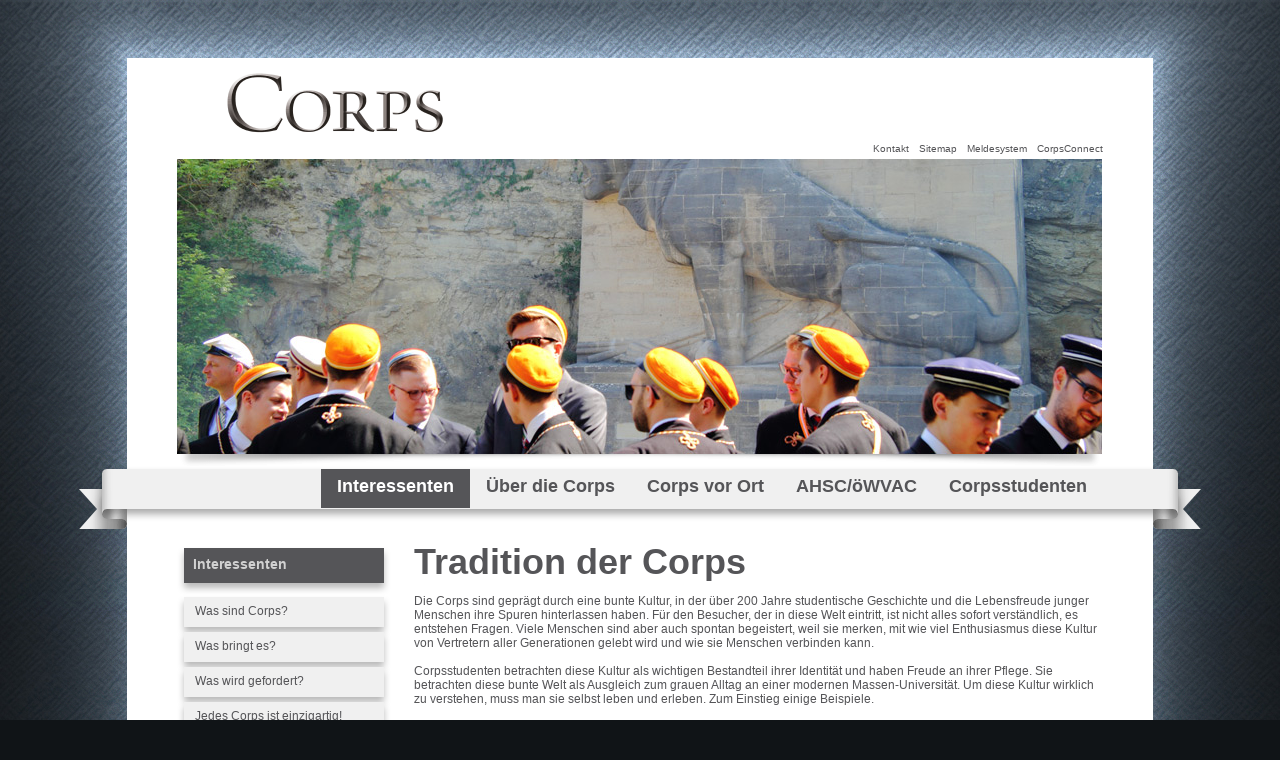

--- FILE ---
content_type: text/html; charset=iso-8859-1
request_url: https://fabricius-gesellschaft.de/tradition_der_corps.0.html
body_size: 10577
content:
<!DOCTYPE html PUBLIC "-//W3C//DTD HTML 4.01//EN" "http://www.w3.org/TR/html4/strict.dtd">
<html>
<head>
	<meta http-equiv="Content-Type" content="text/html; charset=iso-8859-1" />

<!-- 
	This website is powered by TYPO3 - inspiring people to share!
	TYPO3 is a free open source Content Management Framework initially created by Kasper Skaarhoj and licensed under GNU/GPL.
	TYPO3 is copyright 1998-2008 of Kasper Skaarhoj. Extensions are copyright of their respective owners.
	Information and contribution at http://typo3.com/ and http://typo3.org/
-->

<SCRIPT>
	script_ended = 0;
	function jumpToUrl(URL)	{
		document.location = URL;
	}
</SCRIPT><!--copyright by phmedia, bonn, 2009-2010. alle rechte vorbehalten. all rights reserved.-->
<!--do not copy and/or use anything without written permission of the author!-->
<!--kopieren und/oder nutzen sie nichts ohne schriftliche genehmigung des autors!-->
<link href="fileadmin/template/images/favicon.ico" rel="shortcut icon" />
<link href="fileadmin/template/style_handheld.css" rel="stylesheet" type="text/css" media="handheld" />
<link href="fileadmin/template/style_print.css" rel="stylesheet" type="text/css" media="print" />
<link href="fileadmin/template/style_screen.css" rel="stylesheet" type="text/css" media="screen" />
<meta http-equiv="cache-control" content="public" />
<meta http-equiv="content-language" content="de" />
<meta name="abstract" content="" />
<meta name="audience" content="all" />
<meta name="author" content="phmedia, bonn" />
<meta name="classification" content="Hochschule / Universität" />
<meta name="copyright" content="phmedia, bonn" />
<meta name="creation" content="15 May 2009" />
<meta name="description" content="Offizielle Website der Akademikerverbände Corps: des Kösener Senioren-Convents-Verbands (KSCV) und des Weinheimer Senioren Convents (WSC), sowie des Verbands Alter Corpsstudenten (VAC) und des Weinheimer Verbands Alter Corpsstudenten (WVAC)." />
<meta name="distribution" content="all" />
<meta name="expires" content="0" />
<meta name="identifier-url" content="http://www.die-corps.de/" />
<meta name="keywords" content="corps, corpsstudent, corpsstudenten, studentenverbinung, verbindung, netzwerk, kösener, weinheimer, bad kösen, weinheim, waffenstudent, uni, universität, hochschule, studentenverein, " />
<meta name="language" content="de" />
<meta name="object-type" content="Studenteninformation" />
<meta name="seite-type" content="Homeseite" />
<meta name="publisher" content="Verband Alter Corpsstudenten (VAC) e.V." />
<meta name="revisit" content="after 1 days" />
<meta name="revisit-after" content="1 days" />
<meta name="revison" content="3.0" />
<meta name="robots" content="all" />
<meta name="robots" content="index,follow" />
<meta name="siteinfo" content="robots.txt" />
<meta name="title" content="Corps Deine erfolgreiche Verbindung zum Studium ::  - " />
<meta name="webmaster" content="Philipp Müller" />
	<title>Corps Deine erfolgreiche Verbindung zum Studium :: Tradition der Corps</title>
	<meta name="generator" content="TYPO3 4.2 CMS" />
	<script type="text/javascript">
		/*<![CDATA[*/
	<!--
		var browserName = navigator.appName;
		var browserVer = parseInt(navigator.appVersion);
		var version = "";
		var msie4 = (browserName == "Microsoft Internet Explorer" && browserVer >= 4);
		if ((browserName == "Netscape" && browserVer >= 3) || msie4 || browserName=="Konqueror" || browserName=="Opera") {version = "n3";} else {version = "n2";}
			// Blurring links:
		function blurLink(theObject)	{	//
			if (msie4)	{theObject.blur();}
		}
		
			// decrypt helper function
		function decryptCharcode(n,start,end,offset)	{
			n = n + offset;
			if (offset > 0 && n > end)	{
				n = start + (n - end - 1);
			} else if (offset < 0 && n < start)	{
				n = end - (start - n - 1);
			}
			return String.fromCharCode(n);
		}
			// decrypt string
		function decryptString(enc,offset)	{
			var dec = "";
			var len = enc.length;
			for(var i=0; i < len; i++)	{
				var n = enc.charCodeAt(i);
				if (n >= 0x2B && n <= 0x3A)	{
					dec += decryptCharcode(n,0x2B,0x3A,offset);	// 0-9 . , - + / :
				} else if (n >= 0x40 && n <= 0x5A)	{
					dec += decryptCharcode(n,0x40,0x5A,offset);	// A-Z @
				} else if (n >= 0x61 && n <= 0x7A)	{
					dec += decryptCharcode(n,0x61,0x7A,offset);	// a-z
				} else {
					dec += enc.charAt(i);
				}
			}
			return dec;
		}
			// decrypt spam-protected emails
		function linkTo_UnCryptMailto(s)	{
			location.href = decryptString(s,-3);
		}
		
	// -->
		/*]]>*/
	</script>


</head>
<body bgColor = "#fff">



<div class="PAGEWRAPPER">
<div class="SITECONTENTWRAPPER">
<div id="page">
		<div id="main">
					<div id="header">  
                            <div id="headermenu">
                                    <ul><li><a href="kontakt0.0.html" title="Kontakt"  >Kontakt</a></li><li><a href="882.0.html" title="Sitemap"  >Sitemap</a></li><li><a href="879.0.html" title="Meldesystem"  >Meldesystem</a></li><li><a href="881.0.html" target="_blank" title="CorpsConnect"  >CorpsConnect</a></li></ul>
                            </div>                                   
							<div id="logo">
									<a href="/"><img src="fileadmin/template/images/logo_corps.gif" alt="CORPS!" height="64" width="251" border="0" class="mobil-off"><h1 class="mobil-on">die-corps.de</h1></a>
							</div>
					</div>
					<div id="eyecatcher">               
						<img src="uploads/pics/04_Bad_Koesen.jpg" width="925" height="295" border="0" alt="" title="" />			

					</div>
                    <div id="menu">
                    		<div id="naviside_l"></div>
                            <div id="naviside_r"></div>
                            <div id="mainmenu"><!--Unbenanntes-->
                                    <ul><li class="menu-active"><h2><a href="interessenten.0.html" title="Interessenten"  >Interessenten</a></h2></li><li><h2><a href="ueber_die_corps.0.html" title="Über die Corps"  >Über die Corps</a></h2></li><li><h2><a href="corps_vor_ort.0.html" title="Corps vor Ort"  >Corps vor Ort</a></h2></li><li><h2><a href="ahsc0.0.html" title="AHSC/öWVAC"  >AHSC/öWVAC</a></h2></li><li><h2><a href="intern.0.html" title="Corpsstudenten"  >Corpsstudenten</a></h2></li></ul>
                            </div>
                    </div>                     

					<div id="left">
							<h3 class="submenutitle">Interessenten</h3>
							<div id="submenu">
										<ul>
											<li>
												<ul><li><h4> &nbsp;<a href="was_sind_corps.0.html" title="Was sind Corps?" onfocus="blurLink(this);"  >Was sind Corps?</a></h4></li><li><h4> &nbsp;<a href="was_bringt_es.0.html" title="Was bringt es?" onfocus="blurLink(this);"  >Was bringt es?</a></h4></li><li><h4> &nbsp;<a href="was_wird_gefordert.0.html" title="Was wird gefordert?" onfocus="blurLink(this);"  >Was wird gefordert?</a></h4></li><li><h4> &nbsp;<a href="jedes_corps_ist_einzigartig.0.html" title="Jedes Corps ist einzigartig!" onfocus="blurLink(this);"  >Jedes Corps ist einzigartig!</a></h4></li><li><h4> &nbsp;<a href="wie_werde_ich_mitglied.0.html" title="Wie komme ich zu einem Corps?" onfocus="blurLink(this);"  >Wie komme ich zu einem Corps?</a></h4></li><li><h4 class="submenu-current"> &nbsp;<a href="tradition_der_corps.0.html" title="Tradition der Corps" onfocus="blurLink(this);"  >Tradition der Corps</a></h4></li><li><h4> &nbsp;<a href="networking.0.html" title="Networking der Corps" onfocus="blurLink(this);"  >Networking der Corps</a></h4></li><li><h4> &nbsp;<a href="wohnen_corpshaus.0.html" title="Wohnen auf dem Corpshaus" onfocus="blurLink(this);"  >Wohnen auf dem Corpshaus</a></h4></li><li><h4> &nbsp;<a href="email_cc.0.html" title="Kontakt zu den Corps" onfocus="blurLink(this);"  >Kontakt zu den Corps</a></h4></li></ul>
											</li>
										</ul>
							</div>
					</div>
					<div id="middle">
							<a id="c1121"></a><div class="middle-boxcontent"><div class="boxhead"><h1>Tradition der Corps</h1></div><div class="CONTENTTEXT"><p>Die Corps sind geprägt durch eine bunte Kultur, in der über 200 Jahre studentische Geschichte und die Lebensfreude junger Menschen ihre Spuren hinterlassen haben. Für den Besucher, der in diese Welt eintritt, ist nicht alles sofort verständlich, es entstehen Fragen. Viele Menschen sind aber auch spontan begeistert, weil sie merken, mit wie viel Enthusiasmus diese Kultur von Vertretern aller Generationen gelebt wird und wie sie Menschen verbinden kann.<br /><br />Corpsstudenten betrachten diese Kultur als wichtigen Bestandteil ihrer Identität und haben Freude an ihrer Pflege. Sie betrachten diese bunte Welt als Ausgleich zum grauen Alltag an einer modernen Massen-Universität. Um diese Kultur wirklich zu verstehen, muss man sie selbst leben und erleben. Zum Einstieg einige Beispiele.</p></div><div class="CLEAR"></div></div><a id="c1161"></a><div class="middle-boxcontent"><table width="311" border="0" cellspacing="0" cellpadding="0" align="right" class="imgtext-table"><tr><td rowspan="3" valign="top"><img src="clear.gif" width="10" height="1" alt="" title="" /></td><td colspan="1"><img src="clear.gif" width="300" height="1" alt="" /></td></tr><tr><td valign="top"><img src="uploads/pics/tradition.jpg" width="300" height="126" border="0" align="top" alt="" title="" /><br /></td></tr><tr><td colspan="1" align="right"><img src="clear.gif" width="1" height="5" border="0" class="spacer-gif" alt="" title="" /><br /><font face="verdana" size="1"><b>Corpsstudenten haben Freude an der Pflege ihrer Kultur und ihrer Traditionen.<br>Foto: A. Fehlig</b></font><br /></td></tr></table><div class="CONTENTTEXT"><p><h2>Convent</h2></p>
<p>Wer als Corpsstudent seine Probezeit als „Fuchs“ hinter sich gebracht hat, ist aufgefordert, in den verschiedenen Gremien („Conventen“)&nbsp; mitzudiskutieren und mitzuentscheiden. Corps legen großen Wert darauf, dass sich ihre Mitglieder eine Meinung bilden und diese auch vertreten, für die Folgen ihrer Entscheidung die Verantwortung tragen; andererseits aber auch die Meinung anderer Menschen akzeptieren, soweit sie mit ethischen Prinzipien vereinbar ist. Die Corps und ihre Verbände sind strikt demokratisch organisiert und waren das auch in Zeiten autoritärer Regime, als Demokratie streng verboten war. Dies hat letztlich auch mehrfach in der Geschichte zum Verbot der Corps geführt, so zum Beispiel unter Metternich im Deutschen Bund, bei den Nationalsozialisten und in der DDR.</p></div><div class="CLEAR"></div></div><a id="c1158"></a><div class="middle-boxcontent"><table width="311" border="0" cellspacing="0" cellpadding="0" align="right" class="imgtext-table"><tr><td rowspan="3" valign="top"><img src="clear.gif" width="10" height="1" alt="" title="" /></td><td colspan="1"><img src="clear.gif" width="300" height="1" alt="" /></td></tr><tr><td valign="top"><img src="uploads/pics/rhenania-bn_0508-06.jpg" width="300" height="126" border="0" align="top" alt="" title="" /><br /></td></tr><tr><td colspan="1" align="right"><img src="clear.gif" width="1" height="5" border="0" class="spacer-gif" alt="" title="" /><br /><font face="verdana" size="1"><b>Corps sind strikt demokratisch organisiert.</b></font><br /></td></tr></table><div class="CONTENTTEXT"><p><h2>Couleur</h2></p>
<p>Corpsstudenten tragen die Farben („Couleur“) ihres Corps in Form eines Seidenbandes quer über die Brust. Dazu wird eine farbige Mütze getragen. Diese Abzeichen stammen aus der ersten Hälfte des 19. Jahrhunderts, wurden von den Corps entwickelt und von anderen Verbindungen übernommen. Corpsstudenten sind sich bewusst, dass sie durch das Tragen der Farben ihre Gemeinschaft repräsentieren und betrachten das als Bekenntnis zu den Werten und Traditionen ihres Corps.</p></div><div class="CLEAR"></div></div><a id="c1159"></a><div class="middle-boxcontent"><table width="311" border="0" cellspacing="0" cellpadding="0" align="right" class="imgtext-table"><tr><td rowspan="3" valign="top"><img src="clear.gif" width="10" height="1" alt="" title="" /></td><td colspan="1"><img src="clear.gif" width="300" height="1" alt="" /></td></tr><tr><td valign="top"><img src="uploads/pics/kneipe_01.jpg" width="300" height="126" border="0" align="top" alt="" title="" /><br /></td></tr><tr><td colspan="1" align="right"><img src="clear.gif" width="1" height="5" border="0" class="spacer-gif" alt="" title="" /><br /><font face="verdana" size="1"><b>Georg Mühlberg: Verbindungsstudenten beim Singen auf einer Kneipe (um 1900)</b></font><br /></td></tr></table><div class="CONTENTTEXT"><p><h2>Kneipe</h2></p>
<p>Eine typische Form einer corpsstudentischen Veranstaltung ist die so genannte „Kneipe“. Dabei wird Bier getrunken, es werden Lieder gesungen und Reden gehalten. Diese Form der Veranstaltung ist formeller und verbindlicher als die vielen zwanglosen Partys und anderweitigen Veranstaltungen, die ein Corps im Laufe eines Semesters organisiert. Eine ganz besonders festliche Kneipe nennt man „Kommers“.</p></div><div class="CLEAR"></div></div><a id="c1160"></a><div class="middle-boxcontent"><table width="311" border="0" cellspacing="0" cellpadding="0" align="right" class="imgtext-table"><tr><td rowspan="3" valign="top"><img src="clear.gif" width="10" height="1" alt="" title="" /></td><td colspan="1"><img src="clear.gif" width="300" height="1" alt="" /></td></tr><tr><td valign="top"><img src="uploads/pics/mensur_04.jpg" width="300" height="126" border="0" align="top" alt="" title="" /><br /></td></tr><tr><td colspan="1" align="right"><img src="clear.gif" width="1" height="5" border="0" class="spacer-gif" alt="" title="" /><br /><font face="verdana" size="1"><b>Darstellung einer Mensur auf Korbschläger (um 1900) - Georg Mühlberg: „Auf die Mensur“<br></b></font><br /></td></tr></table><div class="CONTENTTEXT"><p><h2>Mensur</h2></p>
<p>Das studentische Fechten mit scharfen Waffen und umfangreichen Schutzvorkehrungen zählt zu den unverzichtbaren Merkmalen eines Corps. Hierbei geht es nicht nur um Traditionspflege, sondern auch um eine Bewährungsprobe, der sich jeder Corpsstudent unterziehen muss. Die gemeinsame Vorbereitung und das tägliche Training stärken den Zusammenhalt im Corps. Bei keinem anderen Element der corpsstudentischen Kultur wird der Zusammenhalt in der Gemeinschaft deutlicher spürbar. <br /><br />Mehr über die corpsstudentischen Traditionen kann man bei jedem der über 160 Corps in Deutschland, Österreich und der Schweiz erfahren. Die Kontaktaufnahme lohnt sich. <a href="email.0.html" target="_self" >Schreiben Sie eine Email...</a></p></div><div class="CLEAR"></div></div>
<div class="middle-boxcontent">
<!-- AddThis Button BEGIN -->
<p class="addthis_toolbox addthis_default_style">
<a href="https://www.addthis.com/bookmark.php?v=250" class="addthis_button_compact">Weitersagen</a>
<span class="addthis_separator">|</span>
<a class="addthis_button_facebook"></a>
<a class="addthis_button_twitter"></a>
<a class="addthis_button_delicious"></a>
<a class="addthis_button_email"></a>
<a class="addthis_button_favorites"></a>
<a class="addthis_button_print"></a>
</p>
<script type="text/javascript" src="https://s7.addthis.com/js/250/addthis_widget.js?pub=diecorps"></script>
<!-- AddThis Button END -->
</div>
					</div>
				    <div class="CLEAR"></div>                
		</div><!-- ENDE #main -->
        				    <div class="CLEAR"></div>                
	
	
	
</div><!-- ENDE #page -->
<div id="footerarea">
    <div id="box1">
        <div class="boxhead"><h3>Interessenten</h3></div>
        <div class="boxcontent"><ul><li><h4><a href="was_sind_corps.0.html" title="Was sind Corps?"  >Was sind Corps?</a></h4></li><li><h4><a href="was_bringt_es.0.html" title="Was bringt es?"  >Was bringt es?</a></h4></li><li><h4><a href="was_wird_gefordert.0.html" title="Was wird gefordert?"  >Was wird gefordert?</a></h4></li><li><h4><a href="jedes_corps_ist_einzigartig.0.html" title="Jedes Corps ist einzigartig!"  >Jedes Corps ist einzigartig!</a></h4></li><li><h4><a href="wie_werde_ich_mitglied.0.html" title="Wie komme ich zu einem Corps?"  >Wie komme ich zu einem Corps?</a></h4></li><li><h4><a href="tradition_der_corps.0.html" title="Tradition der Corps"  >Tradition der Corps</a></h4></li><li><h4><a href="networking.0.html" title="Networking der Corps"  >Networking der Corps</a></h4></li><li><h4><a href="wohnen_corpshaus.0.html" title="Wohnen auf dem Corpshaus"  >Wohnen auf dem Corpshaus</a></h4></li><li><h4><a href="email_cc.0.html" title="Kontakt zu den Corps"  >Kontakt zu den Corps</a></h4></li></ul></div>
        <div class="boxfooter"><img src="fileadmin/template/images/x.gif" alt="" height="1" width="1"></div>
    </div>        
    <div id="box2">
        <div class="boxhead"><h3><a href="/corps_vor_ort.0.html" target="_blank">Corps vor Ort</a> / <a href="/ahsc0.0.html" target="_blank">AHSC vor Ort</a></h3></div>
        <div class="boxcontent"><form methode="POST" name="cs_form_name_0" id="Corps_Karte"><img title="Karte mit Hochschulorten" alt="Karte mit Hochschulorten" border="0" height="170" src="fileadmin/template/images/karte_150.gif" width="150" usemap="#Corps_AHSC_Map" class="vorort_karte layout2" /><map name="Corps_AHSC_Map">
                <area shape="rect" coords="1,1,75,168" href="/corps_vor_ort.0.html" target="_blank" title="Corps vor Ort" alt="Corps vor Ort">
                <area shape="rect" coords="76,1,160,169" href="/ahsc.0.html" target="_blank" title="AHSC vor Ort" alt="AHSC vor Ort">
              </map><br/>
        <select name="Ort" class="select-200 hochschulort" onChange="jumpToUrl(this.options[this.selectedIndex].value,this)">
        <option value="#" selected>Hochschulort ausw&auml;hlen...</option>
        <option value="hochschulort.0.html?Ort=Aachen">Aachen</option>
        <option value="hochschulort.0.html?Ort=Augsburg">Augsburg</option>
        <option value="hochschulort.0.html?Ort=Bayreuth">Bayreuth</option>
        <option value="hochschulort.0.html?Ort=Berlin">Berlin</option>
        <option value="hochschulort.0.html?Ort=Bielefeld">Bielefeld</option>
        <option value="hochschulort.0.html?Ort=Bochum">Bochum</option>
        <option value="hochschulort.0.html?Ort=Bonn">Bonn</option>
        <option value="hochschulort.0.html?Ort=Braunschweig">Braunschweig</option>
        <option value="hochschulort.0.html?Ort=Budapest">Budapest</option>        
        <option value="hochschulort.0.html?Ort=Clausthal">Clausthal</option>
        <option value="hochschulort.0.html?Ort=Darmstadt">Darmstadt</option>
        <option value="hochschulort.0.html?Ort=Dresden">Dresden</option>
        <option value="hochschulort.0.html?Ort=Erlangen">Erlangen</option>
        <option value="hochschulort.0.html?Ort=Frankfurt am Main">Frankfurt am Main</option>
        <option value="hochschulort.0.html?Ort=Frankfurt an der Oder">Frankfurt an der Oder</option>
        <option value="hochschulort.0.html?Ort=Freiberg">Freiberg</option>
        <option value="hochschulort.0.html?Ort=Freiburg">Freiburg</option>
        <option value="hochschulort.0.html?Ort=Gie&szlig;en">Gie&szlig;en</option>
        <option value="hochschulort.0.html?Ort=Graz">Graz</option>
        <option value="hochschulort.0.html?Ort=Greifswald">Greifswald</option>
        <option value="hochschulort.0.html?Ort=G&ouml;ttingen">G&ouml;ttingen</option>
        <option value="hochschulort.0.html?Ort=Halle">Halle</option>
        <option value="hochschulort.0.html?Ort=Halle/Saale">Halle/Saale</option>
        <option value="hochschulort.0.html?Ort=Hamburg">Hamburg</option>
        <option value="hochschulort.0.html?Ort=Hannover">Hannover</option>
        <option value="hochschulort.0.html?Ort=Heidelberg">Heidelberg</option>
        <option value="hochschulort.0.html?Ort=Innsbruck">Innsbruck</option>
        <option value="hochschulort.0.html?Ort=Jena">Jena</option>
        <option value="hochschulort.0.html?Ort=Kaiserslautern">Kaiserslautern</option>
        <option value="hochschulort.0.html?Ort=Karlsruhe">Karlsruhe</option>
        <option value="hochschulort.0.html?Ort=Kiel">Kiel</option>
        <option value="hochschulort.0.html?Ort=Konstanz">Konstanz</option>
        <option value="hochschulort.0.html?Ort=K&ouml;ln">K&ouml;ln</option>
        <option value="hochschulort.0.html?Ort=Leipzig">Leipzig</option>
        <option value="hochschulort.0.html?Ort=Leoben">Leoben</option>
        <option value="hochschulort.0.html?Ort=Leuven">Leuven</option>
        <option value="hochschulort.0.html?Ort=Linz">Linz</option>
        <option value="hochschulort.0.html?Ort=Magdeburg">Magdeburg</option>
        <option value="hochschulort.0.html?Ort=Mainz">Mainz</option>
        <option value="hochschulort.0.html?Ort=Mannheim">Mannheim</option>
        <option value="hochschulort.0.html?Ort=Marburg">Marburg</option>
        <option value="hochschulort.0.html?Ort=M&uuml;nchen">M&uuml;nchen</option>
        <option value="hochschulort.0.html?Ort=M&uuml;nster">M&uuml;nster</option>
        <option value="hochschulort.0.html?Ort=Passau">Passau</option>
        <option value="hochschulort.0.html?Ort=Potsdam">Potsdam</option>
        <option value="hochschulort.0.html?Ort=Regensburg">Regensburg</option>
        <option value="hochschulort.0.html?Ort=Rostock">Rostock</option>
        <option value="hochschulort.0.html?Ort=Saarbr&uuml;cken">Saarbr&uuml;cken</option>
        <option value="hochschulort.0.html?Ort=Salzburg">Salzburg</option>
        <option value="hochschulort.0.html?Ort=Stuttgart">Stuttgart</option>
        <option value="hochschulort.0.html?Ort=Tharandt">Tharandt</option>
        <option value="hochschulort.0.html?Ort=Trier">Trier</option>
        <option value="hochschulort.0.html?Ort=T&uuml;bingen">T&uuml;bingen</option>
        <option value="hochschulort.0.html?Ort=Wien">Wien</option>
        <option value="hochschulort.0.html?Ort=W&uuml;rzburg">W&uuml;rzburg</option>
        <option value="hochschulort.0.html?Ort=Z&uuml;rich">Z&uuml;rich</option>
        </select>
        <input class="mobil-on" type="submit" value="Ok"/></form><br>
        <form methode="POST" name="AHSC" id="AHSC" action="/ahsc.0.html">
	        <select name="filterland" id="filterland" class="select-ahsc" onChange="jumpToUrl(this.options[this.selectedIndex].value,this)" >
        	<option value="#" selected>AHSC-Ort ausw&auml;hlen</option>AHSC Aachen<br /><option value="ahsc0.0.html?id_ort=1">AHSC Aachen</option>AHSC Allgäu-Kempten<br /><option value="ahsc0.0.html?id_ort=2">AHSC Allgäu-Kempten</option>AHSC Ansbach<br /><option value="ahsc0.0.html?id_ort=3">AHSC Ansbach</option>AHSC Aschaffenburg und Umgebung<br /><option value="ahsc0.0.html?id_ort=4">AHSC Aschaffenburg und Umgebung</option>AHSC Augsburg<br /><option value="ahsc0.0.html?id_ort=5">AHSC Augsburg</option>AHSC Aurich/Ostfriesland<br /><option value="ahsc0.0.html?id_ort=6">AHSC Aurich/Ostfriesland</option>AHSC Bad Dürkheim<br /><option value="ahsc0.0.html?id_ort=8">AHSC Bad Dürkheim</option>AHSC Bad Homburg<br /><option value="ahsc0.0.html?id_ort=9">AHSC Bad Homburg</option>AHSC Bad Tölz<br /><option value="ahsc0.0.html?id_ort=10">AHSC Bad Tölz</option>AHSC Baden-Baden<br /><option value="ahsc0.0.html?id_ort=7">AHSC Baden-Baden</option>AHSC Bamberg<br /><option value="ahsc0.0.html?id_ort=11">AHSC Bamberg</option>AHSC Bayreuth<br /><option value="ahsc0.0.html?id_ort=12">AHSC Bayreuth</option>AHSC Bensheim-Auerbach<br /><option value="ahsc0.0.html?id_ort=13">AHSC Bensheim-Auerbach</option>AHSC Berlin und Umgebung<br /><option value="ahsc0.0.html?id_ort=15">AHSC Berlin und Umgebung</option>AHSC Bielefeld<br /><option value="ahsc0.0.html?id_ort=17">AHSC Bielefeld</option>AHSC Bochum<br /><option value="ahsc0.0.html?id_ort=18">AHSC Bochum</option>AHSC Bonn<br /><option value="ahsc0.0.html?id_ort=19">AHSC Bonn</option>AHSC Braunschweig<br /><option value="ahsc0.0.html?id_ort=20">AHSC Braunschweig</option>AHSC Bremen<br /><option value="ahsc0.0.html?id_ort=21">AHSC Bremen</option>AHSC Bremerhaven-Unterweser<br /><option value="ahsc0.0.html?id_ort=22">AHSC Bremerhaven-Unterweser</option>AHSC Celle<br /><option value="ahsc0.0.html?id_ort=23">AHSC Celle</option>AHSC Clausthal-Zellerfeld<br /><option value="ahsc0.0.html?id_ort=24">AHSC Clausthal-Zellerfeld</option>AHSC Coburg<br /><option value="ahsc0.0.html?id_ort=25">AHSC Coburg</option>AHSC Darmstadt<br /><option value="ahsc0.0.html?id_ort=26">AHSC Darmstadt</option>AHSC Detmold und Umgebung<br /><option value="ahsc0.0.html?id_ort=27">AHSC Detmold und Umgebung</option>AHSC Dortmund<br /><option value="ahsc0.0.html?id_ort=28">AHSC Dortmund</option>AHSC Dresden<br /><option value="ahsc0.0.html?id_ort=29">AHSC Dresden</option>AHSC Düsseldorf<br /><option value="ahsc0.0.html?id_ort=30">AHSC Düsseldorf</option>AHSC Emden<br /><option value="ahsc0.0.html?id_ort=31">AHSC Emden</option>AHSC Erfurt<br /><option value="ahsc0.0.html?id_ort=32">AHSC Erfurt</option>AHSC Essen<br /><option value="ahsc0.0.html?id_ort=33">AHSC Essen</option>AHSC Flensburg<br /><option value="ahsc0.0.html?id_ort=34">AHSC Flensburg</option>AHSC Frankenthal<br /><option value="ahsc0.0.html?id_ort=35">AHSC Frankenthal</option>AHSC Frankfurt am Main<br /><option value="ahsc0.0.html?id_ort=36">AHSC Frankfurt am Main</option>AHSC Freiburg<br /><option value="ahsc0.0.html?id_ort=37">AHSC Freiburg</option>AHSC Gelsenkrichen<br /><option value="ahsc0.0.html?id_ort=38">AHSC Gelsenkrichen</option>AHSC Grafschaft Bentheim-Altkreis Lingen<br /><option value="ahsc0.0.html?id_ort=14">AHSC Grafschaft Bentheim-Altkreis Lingen</option>AHSC Graz<br /><option value="ahsc0.0.html?id_ort=40">AHSC Graz</option>AHSC Göttingen<br /><option value="ahsc0.0.html?id_ort=39">AHSC Göttingen</option>AHSC Hagen<br /><option value="ahsc0.0.html?id_ort=41">AHSC Hagen</option>AHSC Halle<br /><option value="ahsc0.0.html?id_ort=42">AHSC Halle</option>AHSC Hamburg<br /><option value="ahsc0.0.html?id_ort=43">AHSC Hamburg</option>AHSC Hameln und Umgebung<br /><option value="ahsc0.0.html?id_ort=44">AHSC Hameln und Umgebung</option>AHSC Hanau<br /><option value="ahsc0.0.html?id_ort=46">AHSC Hanau</option>AHSC Hannover "Spinnstube"<br /><option value="ahsc0.0.html?id_ort=47">AHSC Hannover "Spinnstube"</option>AHSC Heidelberg<br /><option value="ahsc0.0.html?id_ort=48">AHSC Heidelberg</option>AHSC Heilbronn<br /><option value="ahsc0.0.html?id_ort=122">AHSC Heilbronn</option>AHSC Herne<br /><option value="ahsc0.0.html?id_ort=49">AHSC Herne</option>AHSC Hildesheim<br /><option value="ahsc0.0.html?id_ort=50">AHSC Hildesheim</option>AHSC Hof und Umgebung<br /><option value="ahsc0.0.html?id_ort=51">AHSC Hof und Umgebung</option>AHSC Kaiserslautern<br /><option value="ahsc0.0.html?id_ort=53">AHSC Kaiserslautern</option>AHSC Karlsruhe<br /><option value="ahsc0.0.html?id_ort=54">AHSC Karlsruhe</option>AHSC Kassel "Kurhessen"<br /><option value="ahsc0.0.html?id_ort=55">AHSC Kassel "Kurhessen"</option>AHSC Kiel<br /><option value="ahsc0.0.html?id_ort=56">AHSC Kiel</option>AHSC Koblenz<br /><option value="ahsc0.0.html?id_ort=57">AHSC Koblenz</option>AHSC Konstanz<br /><option value="ahsc0.0.html?id_ort=59">AHSC Konstanz</option>AHSC Krefeld<br /><option value="ahsc0.0.html?id_ort=60">AHSC Krefeld</option>AHSC Kärnten/Klagenfurt<br /><option value="ahsc0.0.html?id_ort=52">AHSC Kärnten/Klagenfurt</option>AHSC Köln<br /><option value="ahsc0.0.html?id_ort=58">AHSC Köln</option>AHSC Landau<br /><option value="ahsc0.0.html?id_ort=61">AHSC Landau</option>AHSC Leipzig<br /><option value="ahsc0.0.html?id_ort=62">AHSC Leipzig</option>AHSC Leoben<br /><option value="ahsc0.0.html?id_ort=63">AHSC Leoben</option>AHSC Lindau/Bodensee<br /><option value="ahsc0.0.html?id_ort=65">AHSC Lindau/Bodensee</option>AHSC Linz<br /><option value="ahsc0.0.html?id_ort=66">AHSC Linz</option>AHSC Lübbecke<br /><option value="ahsc0.0.html?id_ort=67">AHSC Lübbecke</option>AHSC Lübeck<br /><option value="ahsc0.0.html?id_ort=68">AHSC Lübeck</option>AHSC Lüdenscheid<br /><option value="ahsc0.0.html?id_ort=69">AHSC Lüdenscheid</option>AHSC Lüneburg<br /><option value="ahsc0.0.html?id_ort=70">AHSC Lüneburg</option>AHSC Mainz<br /><option value="ahsc0.0.html?id_ort=71">AHSC Mainz</option>AHSC Mannheim-Ludwigshafen<br /><option value="ahsc0.0.html?id_ort=72">AHSC Mannheim-Ludwigshafen</option>AHSC Marburg<br /><option value="ahsc0.0.html?id_ort=73">AHSC Marburg</option>AHSC Memmingen<br /><option value="ahsc0.0.html?id_ort=74">AHSC Memmingen</option>AHSC Minden<br /><option value="ahsc0.0.html?id_ort=75">AHSC Minden</option>AHSC Mittelholstein zu Neumünster<br /><option value="ahsc0.0.html?id_ort=81">AHSC Mittelholstein zu Neumünster</option>AHSC Mittelschwaben<br /><option value="ahsc0.0.html?id_ort=76">AHSC Mittelschwaben</option>AHSC Mülheim a.d. Ruhr<br /><option value="ahsc0.0.html?id_ort=78">AHSC Mülheim a.d. Ruhr</option>AHSC München<br /><option value="ahsc0.0.html?id_ort=79">AHSC München</option>AHSC Münster<br /><option value="ahsc0.0.html?id_ort=80">AHSC Münster</option>AHSC Mönchengladbach<br /><option value="ahsc0.0.html?id_ort=77">AHSC Mönchengladbach</option>AHSC Neustadt/Weinstraße<br /><option value="ahsc0.0.html?id_ort=82">AHSC Neustadt/Weinstraße</option>AHSC Nürnberg/Fürth<br /><option value="ahsc0.0.html?id_ort=83">AHSC Nürnberg/Fürth</option>AHSC Oberhausen<br /><option value="ahsc0.0.html?id_ort=84">AHSC Oberhausen</option>AHSC Offenbach<br /><option value="ahsc0.0.html?id_ort=86">AHSC Offenbach</option>AHSC Oldenburg<br /><option value="ahsc0.0.html?id_ort=87">AHSC Oldenburg</option>AHSC Osnabrück "Aschemannia"<br /><option value="ahsc0.0.html?id_ort=88">AHSC Osnabrück "Aschemannia"</option>AHSC Peine<br /><option value="ahsc0.0.html?id_ort=89">AHSC Peine</option>AHSC Pforzheim<br /><option value="ahsc0.0.html?id_ort=90">AHSC Pforzheim</option>AHSC Pirmasens<br /><option value="ahsc0.0.html?id_ort=91">AHSC Pirmasens</option>AHSC Potsdam<br /><option value="ahsc0.0.html?id_ort=92">AHSC Potsdam</option>AHSC Regensburg<br /><option value="ahsc0.0.html?id_ort=94">AHSC Regensburg</option>AHSC Remscheid und Umgebung<br /><option value="ahsc0.0.html?id_ort=95">AHSC Remscheid und Umgebung</option>AHSC Rostock<br /><option value="ahsc0.0.html?id_ort=96">AHSC Rostock</option>AHSC Saarbrücken<br /><option value="ahsc0.0.html?id_ort=97">AHSC Saarbrücken</option>AHSC Salzburg<br /><option value="ahsc0.0.html?id_ort=98">AHSC Salzburg</option>AHSC Schwarzwald-Baar-Kreis<br /><option value="ahsc0.0.html?id_ort=104">AHSC Schwarzwald-Baar-Kreis</option>AHSC Schwerin<br /><option value="ahsc0.0.html?id_ort=105">AHSC Schwerin</option>AHSC Siegen<br /><option value="ahsc0.0.html?id_ort=99">AHSC Siegen</option>AHSC Solingen<br /><option value="ahsc0.0.html?id_ort=100">AHSC Solingen</option>AHSC Speyer<br /><option value="ahsc0.0.html?id_ort=101">AHSC Speyer</option>AHSC Stade<br /><option value="ahsc0.0.html?id_ort=102">AHSC Stade</option>AHSC Stuttgart<br /><option value="ahsc0.0.html?id_ort=103">AHSC Stuttgart</option>AHSC Trier<br /><option value="ahsc0.0.html?id_ort=106">AHSC Trier</option>AHSC Tübingen-Reutlingen<br /><option value="ahsc0.0.html?id_ort=107">AHSC Tübingen-Reutlingen</option>AHSC Uelzen<br /><option value="ahsc0.0.html?id_ort=108">AHSC Uelzen</option>AHSC Ulm / Neu-Ulm<br /><option value="ahsc0.0.html?id_ort=109">AHSC Ulm / Neu-Ulm</option>AHSC Verden/Aller<br /><option value="ahsc0.0.html?id_ort=110">AHSC Verden/Aller</option>AHSC Weinheim/Bergstraße<br /><option value="ahsc0.0.html?id_ort=111">AHSC Weinheim/Bergstraße</option>AHSC Wetzlar<br /><option value="ahsc0.0.html?id_ort=112">AHSC Wetzlar</option>AHSC Wien<br /><option value="ahsc0.0.html?id_ort=113">AHSC Wien</option>AHSC Wiesbaden<br /><option value="ahsc0.0.html?id_ort=114">AHSC Wiesbaden</option>AHSC Wilhelmshaven<br /><option value="ahsc0.0.html?id_ort=115">AHSC Wilhelmshaven</option>AHSC Witten-Ruhr<br /><option value="ahsc0.0.html?id_ort=116">AHSC Witten-Ruhr</option>AHSC Wolfenbüttel<br /><option value="ahsc0.0.html?id_ort=117">AHSC Wolfenbüttel</option>AHSC Worms<br /><option value="ahsc0.0.html?id_ort=118">AHSC Worms</option>AHSC Wuppertal<br /><option value="ahsc0.0.html?id_ort=119">AHSC Wuppertal</option>AHSC Würmgau zu Starnberg<br /><option value="ahsc0.0.html?id_ort=120">AHSC Würmgau zu Starnberg</option>AHSC Würzburg<br /><option value="ahsc0.0.html?id_ort=121">AHSC Würzburg</option>Teltower AHSC Berlin <br /><option value="ahsc0.0.html?id_ort=16">Teltower AHSC Berlin </option>VACW Wiesbaden<br /><option value="ahsc0.0.html?id_ort=138">VACW Wiesbaden</option>WVAC Wetzlar<br /><option value="ahsc0.0.html?id_ort=137">WVAC Wetzlar</option>öWVAC Berlin<br /><option value="ahsc0.0.html?id_ort=123">öWVAC Berlin</option>öWVAC Bochum<br /><option value="ahsc0.0.html?id_ort=124">öWVAC Bochum</option>öWVAC Duisburg<br /><option value="ahsc0.0.html?id_ort=125">öWVAC Duisburg</option>öWVAC Düsseldorf<br /><option value="ahsc0.0.html?id_ort=126">öWVAC Düsseldorf</option>öWVAC Essen<br /><option value="ahsc0.0.html?id_ort=127">öWVAC Essen</option>öWVAC Flensburg und Husum<br /><option value="ahsc0.0.html?id_ort=128">öWVAC Flensburg und Husum</option>öWVAC Hamburg<br /><option value="ahsc0.0.html?id_ort=129">öWVAC Hamburg</option>öWVAC Hamm<br /><option value="ahsc0.0.html?id_ort=130">öWVAC Hamm</option>öWVAC Hannover<br /><option value="ahsc0.0.html?id_ort=131">öWVAC Hannover</option>öWVAC Köln<br /><option value="ahsc0.0.html?id_ort=132">öWVAC Köln</option>öWVAC Lübeck<br /><option value="ahsc0.0.html?id_ort=133">öWVAC Lübeck</option>öWVAC München<br /><option value="ahsc0.0.html?id_ort=134">öWVAC München</option>öWVAC Saarbrücken<br /><option value="ahsc0.0.html?id_ort=136">öWVAC Saarbrücken</option></select>        
        <input class="mobil-on" type="submit" value="Ok"/></form>            
        <img src="fileadmin/template/images/x.gif" alt="" height="1" width="1"></div>
        <div class="boxfooter"><img src="fileadmin/template/images/x.gif" alt="" height="1" width="1"></div>
    </div>
    <div id="box3">
            <div class="boxhead"><h3>Über die Corps</h3></div>
            <div class="boxcontent"><ul><li><h4><a href="geschichte.0.html" title="Geschichte"  >Geschichte</a></h4></li><li><h4><a href="prinzipien.0.html" title="Prinzipien der Corps"  >Prinzipien der Corps</a></h4></li><li><h4><a href="corpsverbaende.0.html" title="Die Corpsverbände"  >Die Corpsverbände</a></h4></li><li><h4><a href="philosophie.0.html" title="Philosophie / Ziele"  >Philosophie / Ziele</a></h4></li><li><h4><a href="veranstaltungen.0.html" title="Veranstaltungen"  >Veranstaltungen</a></h4></li><li><h4><a href="links.0.html" title="Corpsstudentische Links"  >Corpsstudentische Links</a></h4></li><li><h4><a href="corpsstudenten.0.html" title="Bekannte Corpsstudenten"  >Bekannte Corpsstudenten</a></h4></li><li><h4><a href="corps_tv.0.html" title="Corps TV"  >Corps TV</a></h4></li><li><h4><a href="magazin.0.html" title="Corps – Das Magazin"  >Corps – Das Magazin</a></h4></li></ul><br>
            <img src="fileadmin/template/images/x.gif" alt="" height="5" width="1">
            </div>
            <div class="boxfooter"><img src="fileadmin/template/images/x.gif" alt="" height="1" width="1"></div>
    </div>
    <div id="box4">
        <div id="loginbox"><span style="display:none;">
                <div class="boxhead-footer"><h3>Mitgliederbereich</h3></div>
                <div class="boxcontent-footer">
                    <form xaction="http://online.die-corps.de/login.php" method="post">
                    <input type="text" name="email" value="Emailadresse" class="input-search" onFocus="if(this.value=='Emailadresse'){this.value=''}">
                    <input type="password" name="password" value="Passwort" class="input-search" onFocus="if(this.value=='Passwort'){this.value=''}"><br>
                    <div class="LOGINLINKS">
                        <a href='http://online.die-corps.de/signup.php'>Registrieren</a><br>
                        <a href='http://online.die-corps.de/lostpass.php'>Passwort vergessen?</a>
					</div>
					<div class="LOGINSEND">
                    	<input type="submit" name="eintragen" value="Ok!">
					</div>
                    <input type='hidden' name='task' value='dologin'>
                    <input type='hidden' name='return_url' value='user_home.php'>
                    </form><!--<img src="fileadmin/template/images/login.jpg" alt="Interner Bereich Online ab WS 2009/10" height="110" width="224"><br>-->
                    <!--<p><br>:: <a href="meldesystem.0.html" title="Zum Meldesystem WSC" target="_blank">Zum Meldesystem WSC</a><br /><br />:: <a href="http://melde.diecorps.mg-l.de/" target="_blank" title="Meldesystem KSCV">Zum Meldesystem KSCV</a></p>-->
                </div>
                <div class="boxfooter-footer"><img src="fileadmin/template/images/x.gif" alt="" height="1" width="1"></div>
        </span></div> 
        <div id="footermenu">
                <ul><li><a href="kontakt.0.html" title="Kontakt"  >Kontakt</a></li><li><a href="email.0.html" title="Email"  >Email</a></li><li><a href="meldewesen.0.html" target="meldewesen" title="Meldesystem"  >Meldesystem</a></li><li><a href="datenschutz.0.html" title="Datenschutz"  >Datenschutz</a></li><li><a href="impressum.0.html" title="Impressum"  >Impressum</a></li><li style="margin: 0pt 0pt 0pt 15px;">© <span id="THISYEAR">2010</span> Akademikerverbände <span class="corps">Corps</span></li></ul>
        </div>           
    </div>
    <div class="CLEAR"></div>                
</div> 
</div> 
</div>      

<script type="text/javascript">
//var gaJsHost = (("https:" == document.location.protocol) ? "https://ssl." : "http://www.");
//document.write(unescape("%3Cscript src='" + gaJsHost + "google-analytics.com/ga.js' type='text/javascript'%3E%3C/script%3E"));
</script>
<script type="text/javascript">
/*try {
var pageTracker = _gat._getTracker("UA-9006606-1");
pageTracker._trackPageview();
} catch(err) {} */</script>
<script type="text/javascript">
document.getElementById( "THISYEAR" ).innerHTML = (new Date()).getFullYear();

function setVideoContent( ZielID, FileName, Breite, Hoehe, Vorschau, Autoplay ) {
	var	VideoInhalt	=	"";
	if( Autoplay ) {
		VideoInhalt		+=	"								<video width=\"" + Breite + "\" height=\"" + Hoehe + "\" id=\"player1\" controls=\"controls\" preload=\"none\" autoplay poster=\"" + Vorschau + "\">\n";
	}
	else {
		VideoInhalt		+=	"								<video width=\"" + Breite + "\" height=\"" + Hoehe + "\" id=\"player1\" controls=\"controls\" preload=\"none\" poster=\"" + Vorschau + "\">\n";
	}
	VideoInhalt		+=	"									<source src=\"/mediathek/videofiles/" + FileName + ".mp4\" type=\"video/mp4\" />\n";
	VideoInhalt		+=	"									<source src=\"/mediathek/videofiles/" + FileName + ".webm\" type=\"video/webm\" />\n";
	VideoInhalt		+=	"									<source src=\"/mediathek/videofiles/" + FileName + ".ogv\" type=\"video/ogv\" />\n";
	VideoInhalt		+=	"								</video>";

	if( Ele = get( ZielID ) ) {
		Ele.innerHTML	=	VideoInhalt;
		$('audio,video').mediaelementplayer({
			features: ['playpause','progress','volume','fullscreen'],								
			success: function(player, node) {
				$('#' + node.id + '-mode').html('mode: ' + player.pluginType);
			}
		});
	}
}
</script>


</body>
</html>
<!-- Cached page generated 2020-0101-2626 02:09. Expires 2121-0101-2626 02:09 -->
<!-- Parsetime: 170 ms-->

--- FILE ---
content_type: text/css
request_url: https://fabricius-gesellschaft.de/fileadmin/template/style_screen.css
body_size: 5124
content:
/****************************************************************************************/
/*                                                                                      */
/* Lizenz für: www.die-corps.de                                                         */
/* Ausstellungsdatum: 15.05.2009                                                        */
/*                                                                                      */
/****************************************************************************************/
/*                                                                                      */
/* Copyright ©1997-2009, Philipp Müller.                                                */
/* Die Skripte der o.g. Website sind Computerprogramme, die laut §69 UrhG               */
/* urheberrechtlichen Schutz geniessen und dürfen nicht als eigene Programme ausgegeben */
/* werden. Die Weitergabe an Dritte, das Kopieren oder Vervielfältigen, das Anbieten    */
/* zum Download wird ausdrücklich untersagt. Alle Skripte wurden mit größtmöglicher     */
/* Sorgfalt entwickelt. Sollten dennoch Fehler enthalten sein, wird nur im Falle        */
/* grober Fahrlässigkeit eine Haftung übernommen. Des weiteren gilt unsere AGB,         */
/* siehe: http://www.phmedia-webdesign.de/_agb.asp?id=Rkv45gT7F2Dx                      */
/*                                                                                      */
/* Alle Rechte vorbehalten! All rights reserved!                                        */
/*                                                                                      */
/* phmedia web+design, Bonn, 15.05.2009 - www.phmedia-webdesign.de                      */
/*                                                                                      */
/****************************************************************************************/

body { font-family: Arial, Helvetica, sans-serif; color: #555558; padding: 0; margin: 0; height: 100%; background: url(images/bg_page.jpg) no-repeat center top #101417 fixed; }

.BGREPEAT {
	/* padding-top: 58px; */
}

.PAGEWRAPPER {	
/*	width: 1400px; */
	padding-top: 58px;
	margin: 0 auto;
}

.SITECONTENTWRAPPER {
	width: 1140px;
	margin: 0 auto;
}

.CLEAR {
	display: block;
	clear: both;
	height: 0px;
	line-height: 0px;
}

#page { padding: 0; border: none; margin: 0 auto; width: 926px; background: #FFFFFF; padding-top: 15px; padding-left: 50px; padding-right: 50px; padding-bottom: 16px;}

#main { padding: 0; border: none; margin: 0; width: 926px;}
#main #mainleft #facebook h3 { color: #FFF; font-size: 16px; font-weight: bold;}
#main #mainleft #facebook iframe ._4s7c{ border: none; }

/* #main #mainright #NEWS{ padding: 0; border: none; margin: 0; width: 190px;}
#main #mainright #NEWS h3 { color: #FFF; font-size: 16px; font-weight: bold;}
#main #mainright #NEWS .boxcontent { width: 600px;} */

#main #mainleft{ float: left; width: 214px; margin-right: 16px;}
#main #mainright{ float: left;}
#main #mainright #content{ float: left; margin-right: 16px;}

#header { padding: 0; border: none; margin: 0; width: 926px; height:86px; overflow: hidden;}
#logo { width: 217px; height: 76px; margin-left: 50px;}
#logo img { width: 217px!important; height: 76px!important; }

#headermenu ul { float: right; border: none; margin: 0; padding: 0; font-size: 10px; margin-top: 70px; }
#headermenu ul li { list-style-type: none; display: inline; font-weight: normal; margin: 0 0 0 10px; }
#headermenu ul li a { color: #555558;text-decoration: none; }
#headermenu ul li a:hover { color: #555558; text-decoration: underline; }

#menu { display: block; height: 63px;  background: url(images/bg_navi.png) repeat-x center 0px; margin-bottom: 10px; position: relative; width: 976px; margin-left: -50px; padding-right: 50px; }

#menu #naviside_l { width: 48px; height: 63px; background: url(images/naviside_l.png) no-repeat; display: block; position: absolute; top: 0; left: -48px; }
#menu #naviside_r { width: 48px; height: 63px; background: url(images/naviside_r.png) no-repeat; display: block; position: absolute; top: 0; right: -48px; }

#mainmenu {display: block; }
#mainmenu ul { margin: 0; padding: 0; list-style: none; line-height: normal; float: right; }
#mainmenu ul li { float: left; padding: 0; }
#mainmenu ul li h2 { margin: 0;}
#mainmenu ul li h2 a { display: block; color: #555558; font-size: 18px; font-weight: bold; margin: 0; text-decoration: none; padding-top: 7px;
padding-bottom: 11px; padding-left: 16px; padding-right: 16px; margin-top: 3px;}
#mainmenu ul li h2 a { margin-top/*\**/: 4px\9; }
doesnotexist:-o-prefocus, #mainmenu ul li h2 a {  
	margin-top: 4px; 
}
#mainmenu ul li h2 a:hover { color: #FFFFFF; background: #555558;}
#mainmenu ul li.menu-active h2 a { color: #FFFFFF; background: #555558;}
/*#mainmenu ul li a:hover { background: url(images/bg_page_on.gif) repeat-x 0 -90px; color:#c00; }
#mainmenu .current_page_item a { background: url(images/menue_select.jpg) no-repeat; color:#00f; }*/

#eyecatcher { padding: 0; border: none; width: 925px; overflow: hidden; position: relative; padding-bottom: 8px; background: url(images/eyecatcher_shadow.png) center bottom no-repeat; }
#eyecatcher.SLIDESHOWSTART { height: 337px; padding-bottom: 12px; }
#eyecatchertext { margin-bottom: 15px; padding-left: 6px; }
.eyecatchertext_top h1 { font-size: 35px; font-weight: bold; margin-top: -6px; width: 450px; }
/* IE */ @media screen and (min-width:0\0) { .eyecatchertext_top h1 { margin-bottom: 10px; } }
.eyecatchertext_top h2 { font-size: 21px; font-weight: bold; margin-top: 0px; margin-bottom: 5px; width: 450px; }
/* IE */ @media screen and (min-width:0\0) { .eyecatchertext_top h2 { margin-bottom: 10px; } }
/* CHROME */ @media all and (-webkit-min-device-pixel-ratio:0) and (min-resolution: .001dpcm) { .eyecatchertext_top h2 { font-size: 20px; } }
/* OPERA */ _:-o-prefocus, body:last-child .eyecatchertext_top h2 { font-size: 20px; }
/* IE */ @media screen and (min-width:0\0) { .eyecatchertext_top h2 { font-size: 20px; } }
/* SAFARI */.eyecatchertext_top h2 { [;font-size: 20px;]; }
.eyecatchertext_top p { font-size: 14px; width: 450px;}
.eyecatchertext_shade h1, .eyecatchertext_shade h2{ display: none; }
.eyecatchertext_top p { font-weight: bold; }


#eyecatcher .LEFTBOX { width: 925px; height: 335px; margin-top: 2px; }
#eyecatcher .DIVCONTAINER_1 { z-index: 99; }

#eyecatcher .CONTAINERINHALT { /* position:  absolute; left: 0px; bottom: 0px; color: #fff; background: url(images/bg_eyecatchercontainer.png) repeat;	height: 35px; width: 895px; padding-left: 15px; padding-right: 15px; line-height: 35px; */ display: none; }
#eyecatcher .CONTAINERINHALT h1 { margin: 0; padding: 0; font-size: 16px; float: left; font-weight: bold;}
#eyecatcher .CONTAINERINHALT div { float: left; margin-left: 20px; font-size: 12px; font-weight: bold;}

#eyecatcher .HEADERNAVI { /* position: absolute; bottom: 23px; right: 15px; z-index: 100; background: none; border: none; */ display: none; }
#eyecatcher .HEADERNAVI .containerThumb { float: left; width: 14px; height: 14px; display: block; background: url(images/bg_slidenavi.png) no-repeat; margin-left: 5px; cursor: pointer;}
#eyecatcher .HEADERNAVI .containerThumb:hover { background: url(images/bg_slidenavi_act.png) no-repeat; }
#eyecatcher .HEADERNAVI .containerThumbAct { float: left; width: 14px; height: 14px; display: block; background: url(images/bg_slidenavi_act.png) no-repeat; margin-left: 5px; cursor: pointer;}
#eyecatcher .HEADERNAVI .CONTAINER_1 { float: left; width: 14px; height: 14px; display: block; background: url(images/bg_slidenavi_act.png) no-repeat; margin-left: 5px; cursor: pointer;}

#box1,  #box2,  #box3 { background: none; background-repeat: no-repeat; border: none; width: 214px; height: 300px; float: left; padding: 0; margin: 0; }

#left {   float: left; margin-right: 23px; width: 214px; margin-top: 7px; }
#middle { padding: 0; margin: 0; width: 689px; float: left; }

#submenu { width: 214px; margin-top: -16px; }
#submenu ul { margin: 0; padding: 0; list-style: none; line-height: normal; }
#submenu li { margin-bottom: 0px; }
#submenu li ul { padding-left: 0px; margin-top: 16px; }
#submenu li li { margin-top: -9px; }
#submenu li li h4 { background: url(images/bg_sidenavi.png) no-repeat; padding-left: 12px; padding-right: 12px; width: 190px; height: 32px; margin-bottom: 0px; padding-bottom: 12px; padding-top: 0px;}
#submenu li li h4:hover { background: url(images/bg_sidenavi_hover.png) no-repeat;}
#submenu li li h4:hover a { color: #d1d1d1; text-decoration: none; font-weight: bold;}
#submenu li li h4.submenu-current { background: url(images/bg_sidenavi_hover.png) no-repeat; color: #d1d1d1;}
#submenu li li h4.submenu-current a { color: #d1d1d1;}
#submenu li h4 { margin: 0; padding: 0; font-size: 12px; font-weight: normal; }
#submenu li h4 a { display: block; width: 100%; padding-top: 8px; height: 22px; padding-left: 6px; margin-top: -13px; }
#submenu li p {	padding: 0 20px; }
.submenutitle { background: url(images/bg_sidenavi_title.png) no-repeat; margin: 0; padding-left: 16px; padding-top: 10px; padding-right: 12px; font-weight: bold; font-size: 14px; width: 186px; height: 39px; color: #d1d1d1; text-align: left; }
#submenu .submenu-active { color: #c00; }
#submenu .submenu-current { color: #333; font-weight: bold; }

/*#loginbox, #searchbox { padding: 0; border: none; width: 250px; float: right; overflow: hidden; max-height: 509px; }
#loginbox { background-image: url(images/bg_box_250_login_neu.gif); background-repeat: no-repeat; margin-top: 42px}*/
#loginbox, #searchbox { padding: 0; border: none; width: 250px; overflow: hidden; max-height: 509px; }
#loginbox, #searchbox { margin-bottom: 25px;}
/*#searchbox { background-image: url(images/bg_box_250.gif); background-repeat: no-repeat; } */
#searchbox { background-repeat: no-repeat; width: auto; margin-top: 6px;}
#searchbox .search-boxcontent .TALKTEXT{ font-size: 11px; padding-top: 5px; padding-bottom: 5px; }
#searchbox .search-boxcontent .TALKSEND{ background: #555558; border: 1px solid #505050; color: #FFFFFF; cursor: pointer; width: 34px; height: 22px; text-align: center; padding-bottom: 2px; float: right; margin-top: 3px; font-family: Arial, Helvetica, sans-serif; }
#searchbox .search-boxcontent .TALKSEND:hover { background: #505050; }

/*#footermenu ul { font-size: 0.7em; text-align: left; float: left; border: none; margin: 0; padding: 0; width: 710px; height: 60px; overflow: hidden; }*/
/*#footermenu ul li { list-style-type: none; display: inline; font-weight: normal; }*/
#footermenu ul { font-size: 12px; text-align: left; border: none; margin: 0; padding: 0; }
#footermenu ul li { color: #d1d1d3; }
#footermenu ul li a { margin: 0; color: #D1D1D3; text-decoration: none; }
#footermenu ul li a:hover { margin: 0; color:#D1D1D3; text-decoration: underline; }

.mobil-on { display: none; }
.mobil-off {}
.select-200, .input-login, .input-search, .select-corps-karte { font-family: Arial, Helvetica, sans-serif; color: #555558; background-color: #fff; border: solid 1px #808080; }
.input-login, .input-search { width: 100px; margin: 5px 0 0; background-image: url(images/bg_input_shadow.gif);	background-repeat: no-repeat; }
.input-login { width: 100px; }
.input-search { width: 135px; padding: 2px 5px; margin-top: 3px; border-color: #AAAAAA; }
.select-200 { width: 180px; margin: 10px 0 0; }
/*form { border: none; padding: 0px; margin: 0px; }*/
.submit-login, .submit-search { background: url(images/button_right.gif) repeat-x; color:#fff; border: none; padding: 3px; height: 25px; }

.corps { font-weight:bold; color: #1f1f21; font-style: italic; text-transform: normal; }
.corps-eyecatcher { font-weight:bold; color: #fff; font-style: italic; text-transform: uppercase; }
p,td,form { margin: 0; color: #555558; font-size: 12px; }

.boxhead h1 { position: relative; display: block; margin: 0; padding: 15px 0 5px 0px; font-weight: bold; font-size: 2em; line-height: 1.25em; color: #126eb3; text-align: left; }
.boxhead h3 { color: #FFF; font-size: 16px; font-weight: bold;}

.boxcontent, .login-boxcontent, .corps-karte, .search-boxcontent, .event-boxcontent { color: #555558; padding: 0.5em; margin: 2px; font-size: 0.8em; }
.middle-boxcontent { color: #333; padding: 0.5em; margin: 2px; }
.middle-boxcontent table.imgtext-table { margin-top: -12px; }
/* .middle-boxcontent div.TEXT { width: 330px; padding-right: 30px; float: left; }
.middle-boxcontent div { width: 330px; } */
.boxcontent ul, .login-boxcontent ul, .search-boxcontent ul, .event-boxcontent ul { line-height: 1.5em; padding: 0 0 0 5px; margin: 0; list-style: none; }
.boxcontent h4, .login-boxcontent h4, .search-boxcontent h4, .event-boxcontent h4 { font-size: 1em; font-weight: normal; margin: 0; padding: 0; }

.boxhead { width: 176px; background: url(images/bg_boxhead.png) no-repeat; height: 23px; padding: 4px 19px 0 19px; margin: 0;}
.boxcontent { width: 181px; background: url(images/bg_boxcontent.png) repeat-y; padding: 10px 14px 0 19px; margin: 0; overflow: hidden;}
.boxfooter { width: 190px; height: 24px; background-image: url(images/bg_boxfooter.png); background-repeat: no-repeat; padding: 0 12px 0 12px; margin: 0; }

#facebook .boxcontent { overflow: hidden; height: 265px;}

#searchbox .boxcontent { padding-top: 3px; padding-left: 14px; width: 186px; }

#middlecontent {
    float: left;
}

#event_magazin_box {
    float: left;
}

#eventbox { background: none; height: 287px; }
#eventbox .boxhead { width: 176px; background: url(images/bg_boxhead.png) no-repeat; height: 23px; padding: 4px 19px 0 19px; margin: 0;}
#eventbox .event-boxcontent { width: 176px; background: url(images/bg_boxcontent.png) repeat-y; padding: 1px 19px 0 19px; margin: 0px; height: 235px; }
#eventbox .boxfooter250 { width: 176px; height: 24px; background-image: url(images/bg_boxfooter.png); background-repeat: no-repeat; padding: 0 19px 0 19px; margin: 0; }
#eventbox .event-boxcontent .trenner { border-bottom: 1px solid #555558; padding-bottom: 8px;  }
#eventbox .event-boxcontent .abstand { padding-top: 8px;  }
#eventbox .event-boxcontent table td.EVENTMORE { border-bottom: none; padding-top: 8px; }

#magazinbox { background: none; height: 166px; margin-top: 16px; }
/* CHROME */ @media all and (-webkit-min-device-pixel-ratio:0) and (min-resolution: .001dpcm) { #magazinbox {  margin-top: 13px; } }
/* IE */ @media screen and (min-width:0\0) { #magazinbox { margin-top: 8px; } }
/* OPERA */ _:-o-prefocus, body:last-child #magazinbox {  margin-top: 11px; }
/* SAFARI */ #magazinbox { [;margin-top: 13px;]; }
#magazinbox .boxhead { width: 176px; background: url(images/bg_boxhead.png) no-repeat; height: 23px; padding: 4px 19px 0 19px; margin: 0;}
#magazinbox .event-boxcontent { width: 176px; background: url(images/bg_boxcontent.png) repeat-y; padding: 8px 19px 0 19px; margin: 0px; height: 107px; }
#magazinbox .boxfooter250 { width: 176px; height: 24px; background-image: url(images/bg_boxfooter.png); background-repeat: no-repeat; padding: 0 19px 0 19px; margin: 0; }
#magazinbox a:hover {
	text-decoration: none;
}

#magazinbox .event-boxcontent {
    text-align: center;
}

.NEWSSTART .trenner { border-bottom: 1px solid #555558; padding-bottom: 8px; }
.NEWSSTART .abstand { padding-top: 8px; }
.NEWSSTART .NEWSMORE { border-bottom: none; padding-top: 8px; }

#content { height: 353px; }
#content .boxhead { width: 428px; background: url(images/bg_boxhead_content.png) no-repeat; height: 23px; padding: 4px 19px 0 19px; margin: 0;}
#content .boxcontent { width: 428px; background: url(images/bg_boxcontent_content.png) repeat-y; padding: 12px 19px 0 19px; margin: 0; /*height: 290px;*/}
#content .boxfooter { width: 428px; height: 24px; background-image: url(images/bg_boxfooter_content.png); background-repeat: no-repeat; padding: 0 19px 0 19px; margin: 0; }
#content .picture { width: 428px; height: 150px; overflow: hidden; margin-bottom: 9px; } 
/*#content .text { overflow-y: scroll; overflow-x: hidden; height: 131px;}*/

#NEWS { margin-top: 16px; width: 696px; }
#NEWS .boxhead { width: 658px; background: url(images/bg_boxhead_twitter.png) no-repeat; height: 23px; padding: 4px 19px 0 19px; margin: 0;}
#NEWS .boxcontent { width: 658px; background: url(images/bg_boxcontent_twitter.png) repeat-y; padding: 1px 19px 0 19px; margin: 0; height: 236px; overflow: hidden;}
/* IE */ @media screen and (min-width:0\0) { #NEWS .boxcontent { height: 242px; } }
#NEWS .boxfooter { width: 658px; height: 24px; background-image: url(images/bg_boxfooter_twitter.png); background-repeat: no-repeat; padding: 0 19px 0 19px; margin: 0; }

#twitter { margin-top: 6px; }
#twitter .boxhead { width: 176px; background: url(images/bg_boxhead.png) no-repeat; height: 23px; padding: 4px 19px 0 19px; margin: 0;}
#twitter .boxcontent { width: 181px; background: url(images/bg_boxcontent.png) repeat-y; padding: 10px 14px 0 19px; margin: 0; overflow: hidden; height: 270px; }
#twitter .boxfooter { width: 190px; height: 24px; background-image: url(images/bg_boxfooter.png); background-repeat: no-repeat; padding: 0 12px 0 12px; margin: 0; }

#facebook .boxcontent { overflow: hidden; height: 265px;}
#middle .boxhead { width: 689px; background: none; padding: 0px; height: auto; }
#middle .boxhead h1 { padding-top: 0px; color: #555558; font-size: 36px; padding-bottom: 0px; margin-bottom: 10px; }
#middle .middle-boxcontent {color: #555558; margin: 0 0 30px 0; padding: 0 0 30px 0; border-bottom: 1px solid #555558; }

#middle .middle-boxcontent:last-child {color: #555558; margin: 0px; padding: 0px; border-bottom: none; }
#middle .middle-boxcontent h2 {color: #555558; font-size: 14px; margin-bottom: 10px; }
#middle .middle-boxcontent h2 span{font-size: 12px; }
.CONTENTTEXT li { list-style: square; width: 78%;}
.CONTENTTEXT ul {margin: 0; padding: 15px 0 0 20px;}
#middle .boxfooter { width: 442px; height: 24px; background-image: url(images/bg_boxfooter_content.png); background-repeat: no-repeat; padding: 0 12px 0 12px; margin: 0; }
#middle .picture { width: 440px; height: 180px; overflow: hidden; margin-bottom: 7px; } 

#footerarea { padding: 0; border: none; margin: 0 auto; width: 926px; padding-top: 15px; padding-left: 50px; padding-right: 50px; padding-bottom: 0px; background-color: #555558; }
#footerarea #box4 #loginbox a{ color: #d1d1d1;}
#footerarea #box4 #loginbox h3{ color: #d1d1d1;}
#footerarea .boxhead { background: none; height: 23px; padding: 0px 12px 0 12px; margin: 0;}
#footerarea #box2 .boxhead { width: 285px; }
#footerarea .boxhead h3 { color: #d1d1d1; font-size: 20px; font-weight: bold;}
#footerarea .boxhead h3 a { color:#D1D1D1; text-decoration: none; }
#footerarea .boxhead h3 a:hover { text-decoration: underline; }
#footerarea .boxcontent { background: none; padding: 10px 0px 0px 12px; margin: 0px; height: 250px;}
#footerarea .boxfooter { display: none; }
#footerarea .boxcontent a { color: #d1d1d1; text-decoration: none; }
#footerarea .boxcontent a:hover { color: #d1d1d1; text-decoration: underline; }
#footerarea #box1, #footerarea #box2, #footerarea #box3, #footerarea #box4 { float: left; height: auto; }
#footerarea #box1 { width: 204px; }
#footerarea #box1 .boxhead { width: 204px; }
#footerarea #box1 .boxcontent { width: 204px; }
#footerarea #box2 { width: 316px; }
#footerarea #box2 .boxhead { width: 316px; }
#footerarea #box2 .boxcontent { width: 316px; }
#footerarea #box2 form#AHSC { margin-left: 36px; }
#footerarea #box3 { width: 208px; }
#footerarea #box3 .boxhead { width: 208px; }
#footerarea #box3 .boxcontent { width: 208px; }
#footerarea select.select-200 { font-family: Arial, Helvetica, sans-serif; color: #555558; font-size: 12px; background-color: #fff; border: solid 1px #505050; width: 202px; margin-top: 10px; padding: 0px 0 0px 2px; height: auto; display: block; }
#footerarea select.select-200.hochschulort { margin-left: 36px; }
#footerarea select.select-ahsc { font-family: Arial, Helvetica, sans-serif; color: #555558; font-size: 12px; background-color: #fff; border: solid 1px #505050; width: 202px; margin-top: -6px; padding: 0px 0 0px 2px; height: auto; display: block; margin-bottom: 0px; }
#footerarea .boxcontent ul { padding-left: 0px;}

#footerarea #box2 .vorort_karte { margin-left: 23px; }
#footerarea #box2 .vorort_karte.layout2 { margin-left: 59px; }

#footerarea #loginbox { width: 194px; }
#footerarea #loginbox .boxcontent-footer { padding-top: 10px; }
#footerarea #loginbox .boxcontent-footer input.input-search { margin-top: 0; margin-bottom: 5px; width: 187px; padding: 1px 5px; }
#footerarea #loginbox .boxcontent-footer .LOGINLINKS { float: left; width: 154px; }
#footerarea #loginbox .boxcontent-footer .LOGINLINKS a { font-size: 12px; }
#footerarea #loginbox .boxcontent-footer .LOGINSEND { float: left; }
#footerarea #loginbox .boxcontent-footer .LOGINSEND input { background: #F9F9F9; border: 1px solid #505050; color: #555558; cursor: pointer; width: 40px; height: 26px; text-align: center; padding-bottom: 2px; }
#footerarea #loginbox .boxcontent-footer .LOGINSEND input:hover { background: #FFFFFF; }

#footerarea #footermenu ul { height: 100px; list-style: none; padding: 0; }
#footerarea #footermenu ul li { margin-left: 0px!important; }

#middle table input,textarea,select { font-family: Arial, Helvetica, sans-serif; color: #555558; font-size: 12px; background-color: #fff; border: solid 1px #AAAAAA; width: 300px; padding: 0px 0px 0px 5px; height: auto; background: url(images/bg_contact_input_shadow.gif) no-repeat; margin-bottom: 3px; }

/* IE 8 */
@media \0screen {
#middle table input { padding-top: 5px; height: 19px; }
}

/* IE 7 */
*:first-child+html #middle table input { padding-top: 5px; height: 19px; } 
*:first-child+html #middle table input[type="submit"] { padding-top: 2px; height: 24px; }

#middle table select { width: 307px; border-color: #AAAAAA; }
#middle table textarea { width: 295px; min-width: 140px; max-width: 490px; max-height: 290px; min-height: 65px; padding: 5px;}

#middle table input[type="submit"] { background: #555558; border: 1px solid #505050; color: #D1D1D1; cursor: pointer; width: 150px; height: 26px; text-align: center; padding-bottom: 2px; margin-bottom: 0px; font-weight: bold; font-family: Arial, Helvetica, sans-serif; }
#middle table input[type="submit"]:hover { background: #505050; }
form#a03a76d97dd1df58b8fc8bdaf809c2106 table tr td { padding-bottom: 7px; }
form#a9c265e87de3e78384958d6e9c2086415 table tr td { padding-bottom: 7px; }
.corps-karte, { text-align: center; }
.select-corps-karte { margin: 20px 0 0 100px; width: 250px; }


h1,h2,h3,h4 { font-family: Arial, Helvetica, sans-serif; padding: 0; margin: 0; }

a { color: #555558; text-decoration: none; }
a:hover { color: #1F1F21; text-decoration: underline; }
a img {	border: none; }
img.left { float: left; margin: 0 20px 20px 0; }
img.right { float: right; margin: 0 0 20px 20px; }
hr { display: none; }

._4s7c { display: none!important; }

/* SITEMAP */

.LVL1 a {
	width: 681px;
	display: block;
	font-weight: bold;
	padding-bottom: 8px;
	padding-top: 8px;
	border-top: 1px solid #EFEFEF;
	font-size: 12px;
	padding-left: 8px;
	float: left;
	font-family: Arial, Helvetica, sans-serif;
}

.LVL1 a:first-child {
	border-top: none;
}

.LVL1 a:hover {
	background: #F9F9F9;
}

.LVL1 br, .LVL2 br {
	display: none;
}

.LVL2 {
	padding-left: 22px;
	margin-bottom: -21px;
}

/* IE 7 */

*+html .LVL2 {
		margin-bottom: 0px;
	}

/* SAFARI + CHROME */
@media screen and (-webkit-min-device-pixel-ratio:0) {
	.LVL2 {
		margin-bottom: 0px;
	}
}

.LVL2 a {
	padding-left: 8px;
	font-weight: normal;
	width: 659px;
}

.LVL2 a:hover {
	font-weight: bold;
}

.LVL2 a:first-child {
	border-top: 1px solid #EFEFEF;
	margin-top: -12px;
}


.MAGAZIN {
	float: left;
	margin-right: 30px;
	width: 106px;
}

.MAGAZINTEXT{
font-size: 10px;
font-weight: bold;
font-family: Verdana, Arial, Helvetica, sans-serif;
text-align: center;
margin-bottom: 20px;
width: 106px;
}

.MAGAZINBILD {
	height: 150px;
	width: 106px;
	margin-bottom: 20px;
}

.CLEAR {
	clear: both;
}

.PDF-BLOCK {
	float: left;
	margin: 0 30px 30px 0;
	width: 314px;
}
.PDFTEXT{
	font-size: 10px;
	font-weight: bold;
	font-family: Verdana, Arial, Helvetica, sans-serif;
	width: 200px;
	float: left
}
.PDFBILD {
	height: 150px;
	width: 108px;
    float: left;
	margin-right: 6px;
}
.PDFBILD img {
	border: solid 1px #CCC;
}
.CLEAR {
	clear: both;
	font-size: 0;
	line-height: 0;
	height: 0;
}



--- FILE ---
content_type: text/css
request_url: https://fabricius-gesellschaft.de/fileadmin/template/style_handheld.css
body_size: 2334
content:
/****************************************************************************************/
/*                                                                                      */
/* Lizenz für: www.die-corps.de                                                         */
/* Ausstellungsdatum: 15.05.2009                                                        */
/*                                                                                      */
/****************************************************************************************/
/*                                                                                      */
/* Copyright ©1997-2009, Philipp Müller.                                                */
/* Die Skripte der o.g. Website sind Computerprogramme, die laut §69 UrhG               */
/* urheberrechtlichen Schutz geniessen und dürfen nicht als eigene Programme ausgegeben */
/* werden. Die Weitergabe an Dritte, das Kopieren oder Vervielfältigen, das Anbieten    */
/* zum Download wird ausdrücklich untersagt. Alle Skripte wurden mit größtmöglicher     */
/* Sorgfalt entwickelt. Sollten dennoch Fehler enthalten sein, wird nur im Falle        */
/* grober Fahrlässigkeit eine Haftung übernommen. Des weiteren gilt unsere AGB,         */
/* siehe: http://www.phmedia-webdesign.de/_agb.asp?id=Rkv45gT7F2Dx                      */
/*                                                                                      */
/* Alle Rechte vorbehalten! All rights reserved!                                        */
/*                                                                                      */
/* phmedia web+design, Bonn, 15.05.2009 - www.phmedia-webdesign.de                      */
/*                                                                                      */
/****************************************************************************************/

body { font-family: verdana,helvetica,arial,san-serif,"sans serif"; background-color: #fff; color: #333; background-image: url(images/bg_page.gif); background-repeat: repeat-x; padding: 0; margin: 0; }

#page { padding: 0; border: none; margin: 0 auto; width: 985px; }

#main { padding: 0; border: none; margin: 0 25px 0 0; width: 710px; float: left; }
#right { padding: 0; border: none; margin: 0; width: 250px; float: right; }

#header { padding: 0; border: none; margin: 0; width: 710px; height: 90px; float: left; overflow: hidden;}
#logo { margin: 20px 10px 0 10px; float:left; }
#logo h1 { margin: 30px 0 0 0; }

#headermenu ul { position: absolute; top: 15px; font-size: 0.7em; text-align: right; float: right; border: none; margin: 0; padding: 0; height: 20px; overflow: hidden; }
#headermenu ul li { list-style-type: none; display: inline; font-weight: normal; }
#headermenu ul li a { margin: 0 5px 0 5px; }
#headermenu ul li a:hover { margin: 0 5px 0 5px; color:#c00; }

#menu { padding: 0; border: none; margin: 0; width: 710px; height: 80px; float: left; overflow: hidden; }

/*#mainmenu { padding-left: 20px; background: url(images/menue.jpg) no-repeat left top; }*/
#mainmenu ul { margin: 0; padding: 0; list-style: none; line-height: normal; }
#mainmenu ul li { float: left; }
#mainmenu ul li a { display: block; float: left; padding: 20px 30px 10px 20px; margin: 0; height: 90px; text-decoration: none; text-transform: uppercase; font-size: 0.5em; color:#fff; }
/*#mainmenu ul li a:hover { background: url(images/bg_page_on.gif) repeat-x 0 -90px; color:#c00; }
#mainmenu .current_page_item a { background: url(images/menue_select.jpg) no-repeat; color:#00f; }*/

#eyecatcher { background-image: url(images/intro16.jpg); background-repeat: no-repeat; padding: 0; border: none; margin: 0 0 25px 0; width: 710px; height: 250px; float: left; overflow: hidden; }
#eyecatchertext { position: relative; line-height: 0.5em; right: 45px; top: 140px; width: 700px; height: 100px; z-index: 4; color:#fff; text-align:right; padding: 25px;  }
.eyecatchertext_top h1, .eyecatchertext_top h2, .eyecatchertext_top p { color: #fff; position: relative; left: 0px; top: -64px; }
.eyecatchertext_shade h1, .eyecatchertext_shade h2{ color: #000; position: relative; left: 2px; top: 0px; }
.eyecatchertext_top p { font-weight: bold; }
#eyecatchertext h1 { margin: 0; padding: 0 0 5px 0; }

#box1,  #box2,  #box3 { background-image: url(images/bg_box.gif); background-repeat: no-repeat; padding: 0; border: none; width: 220px; height: 300px; float: left; overflow: hidden; }
#box1, #box2 { margin: 0 25px 25px 0; }
#box3 { margin: 0 0 25px 0; }

#left { padding: 0; margin: 30px 25px 25px 0; width: 200px; float: left; overflow: hidden; }
#middle { padding: 0; margin: 30px 0 25px 0; width: 485px; float: left; overflow: hidden; }

#submenu { width: 200px; float: left; overflow: hidden; }
#submenu ul { margin: 0; padding: 0; list-style: none; line-height: normal; }
#submenu li { margin-bottom: 40px; }
#submenu li ul { padding-left: 0px; }
#submenu li li { margin: 0; padding: 5px 10px; border-bottom: 1px dotted #126eb3; font-size: 0.8em; }
#submenu li h4 { margin: 0 0 0.5em 0; padding: 5px 0 0 5px; font-size: 0.9em; letter-spacing: -1px; font-weight: normal; }
#submenu li p {	padding: 0 20px; }
.submenutitle { margin: 0; padding: 15px 0 15px 10px; font-weight: bold; font-size: 1em; line-height: 1.25em; height: 1.25em; color: #333; text-align: left; }
#submenu .submenu-active { color: #c00; }
#submenu .submenu-current { color: #333; font-weight: bold; }

#loginbox, #searchbox, #eventbox { padding: 0; border: none; width: 250px; float: right; overflow: hidden; max-height: 509px; }
#loginbox             { background-image: url(images/bg_box_250_login.gif); background-repeat: no-repeat; margin-top: 42px}
#loginbox, #searchbox { margin-bottom: 25px;}
#searchbox, #eventbox { background-image: url(images/bg_box_250.gif); background-repeat: no-repeat; }

#footermenu ul { font-size: 0.7em; text-align: left; float: left; border: none; margin: 0; padding: 0; width: 710px; height: 60px; overflow: hidden; }
#footermenu ul li { list-style-type: none; display: inline; font-weight: normal; }
#footermenu ul li a { margin: 0 5px 0 5px; }
#footermenu ul li a:hover { margin: 0 5px 0 5px; color:#c00; }

.mobil-on { display: none; }
.mobil-off {}
.select-200, .input-login, .input-search, .select-corps-karte { font-family: verdana, helvetica, arial, san-serif, "sans serif"; color: #0082d1; background-color: #fff; border: solid 1px #666; }
.input-login, .input-search { width: 100px; margin: 5px 0 0; background-image: url(images/bg_input_shadow.gif);	background-repeat: no-repeat; }
.input-login { width: 100px; }
.input-search { width: 150px; }
.select-200 { width: 180px; margin: 10px 0 0; }
/*form { border: none; padding: 0px; margin: 0px; }*/
.submit-login, .submit-search { background: url(images/button_right.gif) repeat-x; color:#fff; border: none; padding: 3px; height: 25px; }

.corps { font-weight:bold; color: #126eb3; font-style: italic; text-transform: uppercase; }
.corps-eyecatcher { font-weight:bold; color: #fff; font-style: italic; text-transform: uppercase; }
p,td,form { margin: 0; color: #333; font-size: 0.8em; }

.boxhead h1 { position: relative; display: block; margin: 0; padding: 15px 0 5px 0px; font-weight: bold; font-size: 2em; line-height: 1.25em; color: #126eb3; text-align: left; }
.boxhead h3 { position: relative; display: block; margin: 0; padding: 15px 0 15px 20px; font-weight: bold; font-size: 1em; line-height: 1.25em; height: 1.25em; color: #fff; text-align: left; }

.boxcontent, .login-boxcontent, .corps-karte, .search-boxcontent, .event-boxcontent { color: #333; padding: 0.5em; margin: 2px; font-size: 0.8em; }
.middle-boxcontent { color: #333; padding: 0.5em; margin: 2px; }
.boxcontent ul, .login-boxcontent ul, .search-boxcontent ul, .event-boxcontent ul { line-height: 1.5em; padding: 0 0 0 5px; margin: 0; list-style: none; }
.boxcontent h4, .login-boxcontent h4, .search-boxcontent h4, .event-boxcontent h4 { font-size: 1em; font-weight: normal; margin: 0; padding: 0; }
.boxcontent { height: 209px;}
.boxfooter { height: 26px; background-image: url(images/bg_box_footer.gif); background-repeat: no-repeat; }
.boxfooter250 { height: 26px; background-image: url(images/bg_box_250_footer.gif); background-repeat: no-repeat; }

#middle table input,textarea,select { font-family: verdana, helvetica, arial, san-serif, "sans serif"; color: #0082d1; font-size: 0.9em; background-color: #fff; border: solid 1px #666; width: 200px; }

.corps-karte, { text-align: center; }
.select-corps-karte { margin: 20px 0 0 100px; width: 250px; }


h1,h2,h3,h4 { font-family: verdana,helvetica,arial,san-serif,"sans serif"; padding: 0; }
h1 { font-size: 2em; }
h1 a { text-decoration: none; }
h2 { font-size: 1.5em; color: #126eb3; }
h3 { font-size: 1.0em; color: #126eb3; }
h4 { font-size: 0.8em; color: #126eb3; }

a:link { color: #0a7bc1; text-decoration: underline; }
a:hover { color:#c00; text-decoration: none; }
a:visited { color: #909090; text-decoration: underline; }
a:visited:hover { color:#c00; text-decoration: none; }
a:active { color:#c00; text-decoration: none; }
a img {	border: none; }
img.left { float: left; margin: 0 20px 20px 0; }
img.right { float: right; margin: 0 0 20px 20px; }
hr { display: none; }


--- FILE ---
content_type: text/css
request_url: https://fabricius-gesellschaft.de/fileadmin/template/style_print.css
body_size: 1457
content:
/****************************************************************************************/
/*                                                                                      */
/* Lizenz für: www.die-corps.de                                                         */
/* Ausstellungsdatum: 15.05.2009                                                        */
/*                                                                                      */
/****************************************************************************************/
/*                                                                                      */
/* Copyright ©1997-2009, Philipp Müller.                                                */
/* Die Skripte der o.g. Website sind Computerprogramme, die laut §69 UrhG               */
/* urheberrechtlichen Schutz geniessen und dürfen nicht als eigene Programme ausgegeben */
/* werden. Die Weitergabe an Dritte, das Kopieren oder Vervielfältigen, das Anbieten    */
/* zum Download wird ausdrücklich untersagt. Alle Skripte wurden mit größtmöglicher     */
/* Sorgfalt entwickelt. Sollten dennoch Fehler enthalten sein, wird nur im Falle        */
/* grober Fahrlässigkeit eine Haftung übernommen. Des weiteren gilt unsere AGB,         */
/* siehe: http://www.phmedia-webdesign.de/_agb.asp?id=Rkv45gT7F2Dx                      */
/*                                                                                      */
/* Alle Rechte vorbehalten! All rights reserved!                                        */
/*                                                                                      */
/* phmedia web+design, Bonn, 15.05.2009 - www.phmedia-webdesign.de                      */
/*                                                                                      */
/****************************************************************************************/

body { font-family: verdana,helvetica,arial,san-serif,"sans serif"; background-color: #fff; color: #000; }

#page { }
#header { }
#logo { margin: 0 0 10px 0; }
#logo h1 { margin: 0 0 10px 0; display: block; }
#headermenu ul { display: none; }
#menu { display: none; }

#eyecatcher { display: none; }

#box1,  #box2,  #box3 { display: none; }

#left { display: none; }
#middle { padding: 0; margin: 0; }

#submenu { display: none; }

#loginbox, #searchbox, #eventbox { display: none; }

#footermenu ul { display: none; }

.mobil-on { }
.mobil-off { display: none; }
.select-200, .input-login, .input-search, .select-corps-karte { font-family: verdana, helvetica, arial, san-serif, "sans serif"; color: #0082d1; background-color: #fff; border: solid 1px #666; }
.input-login, .input-search { width: 100px; margin: 5px 0 0; background-image: url(images/bg_input_shadow.gif);	background-repeat: no-repeat; }
.input-login { width: 100px; }
.input-search { width: 150px; }
.select-200 { width: 180px; margin: 10px 0 0; }
/*form { border: none; padding: 0px; margin: 0px; }*/
.submit-login, .submit-search { background: url(images/button_right.gif) repeat-x; color:#fff; border: none; padding: 3px; height: 25px; }

.corps { font-weight:bold; color: #126eb3; font-style: italic; text-transform: uppercase; }
.corps-eyecatcher { font-weight:bold; color: #fff; font-style: italic; text-transform: uppercase; }
p,td,form { margin: 0; color: #333; font-size: 0.8em; }

.boxhead h1 { display: none; }
.boxhead h3 { display: none; }

.boxcontent, .login-boxcontent, .corps-karte, .search-boxcontent, .event-boxcontent { display: none; }
.middle-boxcontent { }
.boxcontent ul, .login-boxcontent ul, .search-boxcontent ul, .event-boxcontent ul { display: none; }
.boxcontent h4, .login-boxcontent h4, .search-boxcontent h4, .event-boxcontent h4 { display: none; }
.boxcontent { }
.boxfooter { display: none; }
.boxfooter250 { display: none; }

#middle table input,textarea,select { font-family: verdana, helvetica, arial, san-serif, "sans serif"; color: #0082d1; font-size: 0.9em; background-color: #fff; border: solid 1px #666; width: 200px; }

.corps-karte, { text-align: center; }
.select-corps-karte { margin: 20px 0 0 100px; width: 250px; }


h1,h2,h3,h4 { font-family: verdana,helvetica,arial,san-serif,"sans serif"; padding: 0; }
h1 { font-size: 2em; }
h1 a { text-decoration: none; }
h2 { font-size: 1.5em; color: #126eb3; }
h3 { font-size: 1.0em; color: #126eb3; }
h4 { font-size: 0.8em; color: #126eb3; }

a:link { color: #0a7bc1; text-decoration: underline; }
a:hover { color:#c00; text-decoration: none; }
a:visited { color: #909090; text-decoration: underline; }
a:visited:hover { color:#c00; text-decoration: none; }
a:active { color:#c00; text-decoration: none; }
a img {	border: none; }
img.left { float: left; margin: 0 20px 20px 0; }
img.right { float: right; margin: 0 0 20px 20px; }
hr { display: none; }
